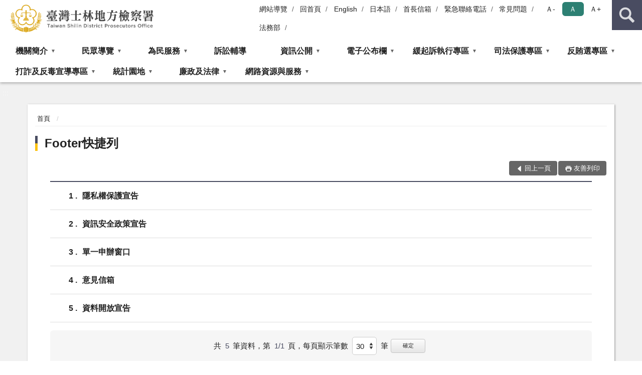

--- FILE ---
content_type: text/html; charset=utf-8
request_url: https://www.slc.moj.gov.tw/293718/293721
body_size: 19023
content:


<!doctype html>
<html lang="zh-Hant" class="no-js">
<head>
    <meta charset="utf-8">
    <meta http-equiv="X-UA-Compatible" content="IE=edge">
    <meta name="viewport" content="width=device-width, initial-scale=1">
    <meta name="format-detection" content="telephone=no">
    <meta name="Site" content="臺灣士林地方檢察署">
    <meta name="Version" content="中文網">
    <meta name="PageType" content="條列頁">
    <meta name="TreeNode" content="首頁資訊">
    <meta name="ContentTitle" content="Footer快捷列">

    <meta property="og:title" content="Footer快捷列">
    <meta property="og:type" content="website" />
    <meta property="og:url" content="https://www.slc.moj.gov.tw/293718/293721/" />
    <meta property="og:image" content="">
    <meta property="og:image:width" content="50%">
    <meta property="og:image:height" content="50%">
    <meta property="og:site_name" content="臺灣士林地方檢察署">
    <meta property="og:description" content="Footer快捷列" />

    <meta name="DC.Title" content="Footer快捷列" />
    <meta name="DC.Creator" content="臺灣士林地方檢察署" />
    <meta name="DC.Subject" content="Footer快捷列" />
    <meta name="DC.Description" content="Footer快捷列" />
    <meta name="DC.Contributor" content="臺灣士林地方檢察署" />
    <meta name="DC.Type" content="文字" />
    <meta name="DC.Format" content="text" />
    <meta name="DC.Source" content="臺灣士林地方檢察署" />
    <meta name="DC.Language" content="中文" />
    <meta name="DC.coverage.t.min" content="2018-12-21" />
    <meta name="DC.coverage.t.max" content="2038-12-21" />
    <meta name="DC.Publisher" content="臺灣士林地方檢察署" />
    <meta name="DC.Date" content="2018-12-21" />
    <meta name="DC.Identifier" content="2.16.886.101.20003.20006" />
    <meta name="DC.Relation" content="" />
    <meta name="DC.Rights" content="臺灣士林地方檢察署" />

    <meta name="Category.Theme" content="300" />
    <meta name="Category.Cake" content="600" />
    <meta name="Category.Service" content="I00" />

    <meta name="keywords" />

            <link rel="Shortcut Icon" type="image/x-icon" href="/media/174758/favicon-3.png" />
    <title>Footer快捷列-臺灣士林地方檢察署</title>
    <!--HTML5 Shim and Respond.js IE8 support of HTML5 elements and media queries [if lt IE 9]>
    <script src="js/html5shiv.js"></script>
    <script src="js/respond.min.js"></script>
    <![endif]-->
    <!-- slick css-->
    <link rel="stylesheet" type="text/css" href="/Content/D/vendor/slick/slick.css" />
    <link rel="stylesheet" type="text/css" href="/Content/D/vendor/slick/slick-theme.css" />

    <!-- fancybox css -->
    <link rel="stylesheet" href="/Content/D/vendor/fancybox/fancybox.css" />

    <!-- hyUI css -->
    <link rel="stylesheet" href="/Content/D/D1_style/hyui.css">
    <link rel='stylesheet' href='/scripts/jquery-ui.css'>

    <!-- Global site tag (gtag.js) - Google Analytics -->
<script async src="https://www.googletagmanager.com/gtag/js?id=UA-38044435-1"></script>
<script>
  window.dataLayer = window.dataLayer || [];
  function gtag(){dataLayer.push(arguments);}
  gtag('js', new Date());

  gtag('config', 'UA-38044435-1');
</script>
    <!-- Google Tag Manager -->
    <script>
        (function (w, d, s, l, i) {
            w[l] = w[l] || []; w[l].push({
                'gtm.start':
                    new Date().getTime(), event: 'gtm.js'
            }); var f = d.getElementsByTagName(s)[0],
                j = d.createElement(s), dl = l != 'dataLayer' ? '&l=' + l : ''; j.async = true; j.src =
                    'https://www.googletagmanager.com/gtm.js?id=' + i + dl; f.parentNode.insertBefore(j, f);
        })(window, document, 'script', 'dataLayer', 'GTM-PVTNFB4');</script>
    <!-- End Google Tag Manager -->
<style>
    input:disabled, textarea:disabled, select:disabled {
        background-color: #f2f2f2;
    }

    .verify {
        color: blue;
    }

    .mp_slider_container,
    .marquee_container {
        position: relative;
    }
    .mp_slider_container_main {
        width: 100%;
        overflow: hidden;
        position: relative;
    }
    .slick-autoplay-toggle {
        position: absolute;
        right: 20px;
        min-width: 40px;
        top: 4.5px;
        z-index: 10;
        padding: 5px 10px;
        background: rgba(0, 0, 0, 0.7);
        color: #fff;
        border: none;
        cursor: pointer;
        font-size: 0.875rem;
        border-radius: 5px;
    }

    .marquee_container .slick-autoplay-toggle {
        right: 55px;
    }
</style>
</head>
<body>
    <!-- Google Tag Manager (noscript) -->
    <noscript>
        <iframe title="googletag" src="https://www.googletagmanager.com/ns.html?id=GTM-PVTNFB4"
                height="0" width="0" style="display:none;visibility:hidden"></iframe>
    </noscript>
    <!-- End Google Tag Manager (noscript) -->
    <!-- 直接跳主內容區 -->
    <a class="goCenter" href="#aC" tabindex="1">按Enter到主內容區</a>
    <!-- wrapper 最大寬度 -->
    <div class="wrapper">
        
<header class="header ">
    <div class="container">
        <a class="accesskey" href="#aU" id="aU" accesskey="U" title="網站標題">:::</a>
        
<nav class="navigation">
    <!-- 一組ul預設靠右 可同時存在2組-->
    <ul>

                        <li>
                            <a href="/umbraco/surface/Ini/CountAndRedirectUrl?nodeId=644242" title="網站導覽" target="_self" >網站導覽</a>
                        </li>
                        <li>
                            <a href="/umbraco/surface/Ini/CountAndRedirectUrl?nodeId=644572" title="回首頁" target="_self" >回首頁</a>
                        </li>
                        <li>
                            <a href="/umbraco/surface/Ini/CountAndRedirectUrl?nodeId=644241" title="English" target="_self" >English</a>
                        </li>
                        <li>
                            <a href="/umbraco/surface/Ini/CountAndRedirectUrl?nodeId=644445" title="日本語" target="_self" >日本語</a>
                        </li>
                        <li>
                            <a href="/umbraco/surface/Ini/CountAndRedirectUrl?nodeId=644444" title="首長信箱" target="_self" >首長信箱</a>
                        </li>
                        <li>
                            <a href="/293718/293720/644238/post" title="緊急聯絡電話" target="_self" >緊急聯絡電話</a>
                        </li>
                        <li>
                            <a href="/umbraco/surface/Ini/CountAndRedirectUrl?nodeId=893153" title="常見問題" target="_self" >常見問題</a>
                        </li>
                        <li>
                            <a href="/umbraco/surface/Ini/CountAndRedirectUrl?nodeId=893643" title="法務部(另開新視窗)" target="_blank" rel="noopener noreferrer">法務部</a>
                        </li>

    </ul>
    <div class="font-size">
        <ul>
            <li class="size-s">
                <a href="#" name="fontSize" role="button" aria-pressed="false" title="小字級">Ａ-</a>
            </li>
            <li class="size-m">
                <a href="#" name="fontSize" role="button" aria-pressed="true" title="中字級" class="active">Ａ</a>
            </li>
            <li class="size-l">
                <a href="#" name="fontSize" role="button" aria-pressed="false" title="大字級">Ａ+</a>
            </li>
        </ul>
    </div>
</nav>
<h1>
    <a href="/"><img src="/media/181018/10臺灣士林地方檢察署.png" alt="臺灣士林地方檢察署：回首頁" /></a>
</h1>
<!-- Search Start -->
<section class="search">
    <noscript>
您的瀏覽器不支援 JavaScript 或 JavaScript已停用    </noscript>
    <form action="/293718/293729/" class="form_inline">
        <div class="form_grp">
            <label for="q">搜尋</label>
            <input name="q" id="q" type="text" placeholder="請輸入文字" accesskey="S" autocomplete="off">
            <input title="查詢" type="submit" value="查詢">
        </div>
        <div class="btn_grp">
            <input onclick="window.open('https://www.google.com.tw/advanced_search?hl=zh-TW&as_q=&num=100&as_sitesearch='+location.hostname);" type="button" value="進階搜尋" title="進階搜尋 (另開新視窗)">
        </div>
    </form>
            <div class="keywordHot">
                <ul>
                        <li>
                            <a href="/293718/293729/?q=獲知平台" title="獲知平台">獲知平台</a>
                        </li>
                        <li>
                            <a href="/293718/293729/?q=開庭訊息" title="開庭訊息">開庭訊息</a>
                        </li>
                        <li>
                            <a href="/293718/293729/?q=保證金" title="保證金">保證金</a>
                        </li>
                        <li>
                            <a href="/293718/293729/?q=偵結公告" title="偵結公告">偵結公告</a>
                        </li>
                        <li>
                            <a href="/293718/293729/?q=犯罪被害補償金" title="犯罪被害補償金">犯罪被害補償金</a>
                        </li>
                </ul>
            </div>
</section>
<!-- noscript -->
<noscript>
您的瀏覽器不支援JavaScript語法，JavaScript語法並不影響內容的陳述。您可使用按鍵盤上的Ctrl鍵+ (+)鍵放大/(-)鍵縮小來改變字型大小；回到上一頁可使用瀏覽器提供的 Alt+左方向鍵(←) 快速鍵功能；列印可使用瀏覽器提供的(Ctrl+P)功能。</noscript>
<!-- menu Start -->
<nav class="menu">
    <ul>
                <li>
                    <a href="https://www.slc.moj.gov.tw/293537/293538/Normalnodelist" title="機關簡介" target="_self" name="menuButton" aria-expanded="false" >機關簡介</a>
                        <ul>
                                <li>
                                    <a href="https://www.slc.moj.gov.tw/293537/293538/293539/1250389/post" target="_self" title="檢察長介紹"  >檢察長介紹</a>
                                </li>
                                <li>
                                    <a href="https://www.slc.moj.gov.tw/293537/293538/293540/350456/" target="_self" title="歷史沿革"  >歷史沿革</a>
                                </li>
                                <li>
                                    <a href="https://www.slc.moj.gov.tw/293537/293538/293541/350462/post" target="_self" title="管轄區域"  >管轄區域</a>
                                </li>
                                <li>
                                    <a href="https://www.slc.moj.gov.tw/293537/293538/293542/350482/" target="_self" title="組織職掌"  >組織職掌</a>
                                </li>
                                <li>
                                    <a href="https://www.slc.moj.gov.tw/293537/293538/293543/350529/" target="_self" title="檢察業務簡介"  >檢察業務簡介</a>
                                </li>
                                <li>
                                    <a href="https://www.slc.moj.gov.tw/293537/293538/293544/350553/post" target="_self" title="為民服務中心"  >為民服務中心</a>
                                </li>
                                <li>
                                    <a href="https://www.slc.moj.gov.tw/293537/293538/954778/Lpsimplelist" target="_self" title="重大政策"  >重大政策</a>
                                </li>
                        </ul>

                </li>
                <li>
                    <a href="https://www.slc.moj.gov.tw/293537/293546/Normalnodelist" title="民眾導覽" target="_self" name="menuButton" aria-expanded="false" >民眾導覽</a>
                        <ul>
                                <li>
                                    <a href="https://www.slc.moj.gov.tw/293537/293546/293547/350560/post" target="_self" title="地圖導覽"  >地圖導覽</a>
                                </li>
                                <li>
                                    <a href="https://www.slc.moj.gov.tw/293537/293546/293548/350567/" target="_self" title="樓層介紹"  >樓層介紹</a>
                                </li>
                                <li>
                                    <a href="https://www.slc.moj.gov.tw/293537/293546/293549/350576/post" target="_self" title="偵查庭配置圖"  >偵查庭配置圖</a>
                                </li>
                        </ul>

                </li>
                <li>
                    <a href="https://www.slc.moj.gov.tw/293537/293556/Normalnodelist" title="為民服務" target="_self" name="menuButton" aria-expanded="false" >為民服務</a>
                        <ul>
                                <li>
                                    <a href="https://www.slc.moj.gov.tw/293537/293556/293557/355407/post" target="_self" title="司法保護中心"  >司法保護中心</a>
                                </li>
                                <li>
                                    <a href="https://www.slc.moj.gov.tw/293537/293556/293558/355417/" target="_self" title="為民服務白皮書"  >為民服務白皮書</a>
                                </li>
                                <li>
                                    <a href="https://www.slc.moj.gov.tw/293718/293733/" target="_self" title="檢察長信箱"  >檢察長信箱</a>
                                </li>
                                <li>
                                    <a href="https://www.slc.moj.gov.tw/293537/293556/293560/355432/post" target="_self" title="檢察長信箱（民意信箱）處理流程"  >檢察長信箱（民意信箱）處理流程</a>
                                </li>
                                <li>
                                    <a href="https://www.slc.moj.gov.tw/293537/293556/293561/355436/post" target="_self" title="為民服務措施"  >為民服務措施</a>
                                </li>
                                <li>
                                    <a href="https://www.slc.moj.gov.tw/293537/293556/293562/355441/post" target="_self" title="電話查詢項目"  >電話查詢項目</a>
                                </li>
                                <li>
                                    <a href="https://www.slc.moj.gov.tw/293537/293556/293564/Lpsimplelist" target="_self" title="線上e化申辦宣導"  >線上e化申辦宣導</a>
                                </li>
                                <li>
                                    <a href="https://www.slc.moj.gov.tw/293537/293556/293565/355459/post" target="_self" title="單一申辦窗口"  >單一申辦窗口</a>
                                </li>
                                <li>
                                    <a href="https://www.slc.moj.gov.tw/293537/293556/293566/Lpsimplelist" target="_self" title="表單下載"  >表單下載</a>
                                </li>
                                <li>
                                    <a href="https://www.slc.moj.gov.tw/293537/293556/734952/Lpsimplelist" target="_self" title="特約通譯名冊"  >特約通譯名冊</a>
                                </li>
                                <li>
                                    <a href="https://www.slc.moj.gov.tw/293537/293556/293569/Lpsimplelist" target="_self" title="文宣資料區"  >文宣資料區</a>
                                </li>
                                <li>
                                    <a href="https://www.slc.moj.gov.tw/293537/293556/1025153/1025175/post" target="_self" title="卷證開示聲請專區"  >卷證開示聲請專區</a>
                                </li>
                                <li>
                                    <a href="https://www.slc.moj.gov.tw/293537/293556/293651/Lpsimplelist" target="_self" title="檔案應用專區"  >檔案應用專區</a>
                                </li>
                                <li>
                                    <a href="https://www.slc.moj.gov.tw/293537/293556/879601/Lpsimplelist" target="_self" title="被害人刑事訴訟資訊獲知平台專區"  >被害人刑事訴訟資訊獲知平台專區</a>
                                </li>
                        </ul>

                </li>
                <li>
                    <a href="https://www.slc.moj.gov.tw/293537/293582/Lpsimplelist" title="訴訟輔導" target="_self"  >訴訟輔導</a>

                </li>
                <li>
                    <a href="https://www.slc.moj.gov.tw/293537/293570/Normalnodelist" title="資訊公開" target="_self" name="menuButton" aria-expanded="false" >資訊公開</a>
                        <ul>
                                <li>
                                    <a href="https://www.slc.moj.gov.tw/293537/293570/293571/355870/post" target="_self" title="本署保有個人資料檔案公開項目"  >本署保有個人資料檔案公開項目</a>
                                </li>
                                <li>
                                    <a href="https://www.slc.moj.gov.tw/293537/293570/293572/355876/post" target="_self" title="申請提供政府資訊流程"  >申請提供政府資訊流程</a>
                                </li>
                                <li>
                                    <a href="https://www.slc.moj.gov.tw/293537/293570/293573/Lpsimplelist" target="_self" title="公開相關資訊"  >公開相關資訊</a>
                                </li>
                                <li>
                                    <a href="https://www.slc.moj.gov.tw/293537/293570/815797/Nodelist" target="_self" title="預算書及決算書" name="menuButton" aria-expanded="false" >預算書及決算書</a>
                                        <ul>
                                                <li>
                                                    <a href="https://www.slc.moj.gov.tw/293537/293570/815797/815798/Lpsimplelist" target="_self" title="預算書"  >預算書</a>
                                                </li>
                                                <li>
                                                    <a href="https://www.slc.moj.gov.tw/293537/293570/815797/815800/Lpsimplelist" target="_self" title="決算書"  >決算書</a>
                                                </li>
                                        </ul>
                                </li>
                                <li>
                                    <a href="https://www.slc.moj.gov.tw/293537/293570/822925/Nodelist" target="_self" title="會計報表" name="menuButton" aria-expanded="false" >會計報表</a>
                                        <ul>
                                                <li>
                                                    <a href="https://www.slc.moj.gov.tw/293537/293570/822925/1258260/Lpsimplelist" target="_self" title="114年會計報表"  >114年會計報表</a>
                                                </li>
                                                <li>
                                                    <a href="https://www.slc.moj.gov.tw/293537/293570/822925/1149059/Lpsimplelist" target="_self" title="113年會計報表"  >113年會計報表</a>
                                                </li>
                                                <li>
                                                    <a href="https://www.slc.moj.gov.tw/293537/293570/822925/1037619/Lpsimplelist" target="_self" title="112年會計報表"  >112年會計報表</a>
                                                </li>
                                                <li>
                                                    <a href="https://www.slc.moj.gov.tw/293537/293570/822925/935752/Lpsimplelist" target="_self" title="111年會計報表"  >111年會計報表</a>
                                                </li>
                                                <li>
                                                    <a href="https://www.slc.moj.gov.tw/293537/293570/822925/843856/Lpsimplelist" target="_self" title="110年會計報表"  >110年會計報表</a>
                                                </li>
                                                <li>
                                                    <a href="https://www.slc.moj.gov.tw/293537/293570/822925/822939/Lpsimplelist" target="_self" title="109年會計報表"  >109年會計報表</a>
                                                </li>
                                                <li>
                                                    <a href="https://www.slc.moj.gov.tw/293537/293570/822925/822938/Lpsimplelist" target="_self" title="108年會計報表"  >108年會計報表</a>
                                                </li>
                                                <li>
                                                    <a href="https://www.slc.moj.gov.tw/293537/293570/822925/822937/Lpsimplelist" target="_self" title="107年會計報表"  >107年會計報表</a>
                                                </li>
                                                <li>
                                                    <a href="https://www.slc.moj.gov.tw/293537/293570/822925/822936/Lpsimplelist" target="_self" title="106年會計報表"  >106年會計報表</a>
                                                </li>
                                                <li>
                                                    <a href="https://www.slc.moj.gov.tw/293537/293570/822925/822935/Lpsimplelist" target="_self" title="105年會計報表"  >105年會計報表</a>
                                                </li>
                                                <li>
                                                    <a href="https://www.slc.moj.gov.tw/293537/293570/822925/822934/Lpsimplelist" target="_self" title="104年會計報表"  >104年會計報表</a>
                                                </li>
                                                <li>
                                                    <a href="https://www.slc.moj.gov.tw/293537/293570/822925/822933/Lpsimplelist" target="_self" title="103年會計報表"  >103年會計報表</a>
                                                </li>
                                                <li>
                                                    <a href="https://www.slc.moj.gov.tw/293537/293570/822925/822932/Lpsimplelist" target="_self" title="102年會計報表"  >102年會計報表</a>
                                                </li>
                                                <li>
                                                    <a href="https://www.slc.moj.gov.tw/293537/293570/822925/822931/Lpsimplelist" target="_self" title="101年會計報表"  >101年會計報表</a>
                                                </li>
                                                <li>
                                                    <a href="https://www.slc.moj.gov.tw/293537/293570/822925/822930/Lpsimplelist" target="_self" title="100年會計報表"  >100年會計報表</a>
                                                </li>
                                                <li>
                                                    <a href="https://www.slc.moj.gov.tw/293537/293570/822925/822929/Lpsimplelist" target="_self" title="99年會計報表"  >99年會計報表</a>
                                                </li>
                                                <li>
                                                    <a href="https://www.slc.moj.gov.tw/293537/293570/822925/822928/Lpsimplelist" target="_self" title="98年會計報表"  >98年會計報表</a>
                                                </li>
                                                <li>
                                                    <a href="https://www.slc.moj.gov.tw/293537/293570/822925/822927/Lpsimplelist" target="_self" title="97年會計報表"  >97年會計報表</a>
                                                </li>
                                                <li>
                                                    <a href="https://www.slc.moj.gov.tw/293537/293570/822925/822926/Lpsimplelist" target="_self" title="96年會計報表"  >96年會計報表</a>
                                                </li>
                                                <li>
                                                    <a href="https://www.slc.moj.gov.tw/293537/293570/822925/844781/Lpsimplelist" target="_self" title="95年會計報表"  >95年會計報表</a>
                                                </li>
                                                <li>
                                                    <a href="https://www.slc.moj.gov.tw/293537/293570/822925/844782/Lpsimplelist" target="_self" title="94年會計報表"  >94年會計報表</a>
                                                </li>
                                        </ul>
                                </li>
                                <li>
                                    <a href="https://www.moj.gov.tw/2204/2645/2686/Lpsimplelist" target="_blank" title="訴願決定書查詢(另開新視窗)"  rel="noopener noreferrer">訴願決定書查詢</a>
                                </li>
                                <li>
                                    <a href="https://www.slc.moj.gov.tw/293537/293570/293578/Lpsimplelist" target="_self" title="工作計畫及研究報告"  >工作計畫及研究報告</a>
                                </li>
                                <li>
                                    <a href="https://www.slc.moj.gov.tw/293537/293570/293581/358738/post" target="_self" title="內部控制聲明書"  >內部控制聲明書</a>
                                </li>
                                <li>
                                    <a href="/media/425503/臺灣士林地方檢察署偵查不公開檢討報告及查辦處分情形-外網-1150113更新.pdf?mediaDL=true" target="_blank" title="偵查不公開新聞檢討報告公告專區-.pdf(另開新視窗)"  rel="noopener noreferrer">偵查不公開新聞檢討報告公告專區-</a>
                                </li>
                                <li>
                                    <a href="/media/424754/115年度-臺灣士林地方檢察署-建築類公共設施維護辦理情形總表.pdf?mediaDL=true" target="_blank" title="公共設施維護管理.pdf(另開新視窗)"  rel="noopener noreferrer">公共設施維護管理</a>
                                </li>
                                <li>
                                    <a href="https://www.tph.moj.gov.tw/4421/4509/989673/989688/post" target="_self" title="臺灣高等檢察署檢察長概括選任鑑定人或囑託鑑定機關（團體）彙總名冊"  >臺灣高等檢察署檢察長概括選任鑑定人或囑託鑑定機關（團體）彙總名冊</a>
                                </li>
                                <li>
                                    <a href="https://www.slc.moj.gov.tw/293537/293570/1167501/Lpsimplelist" target="_self" title="性別主流化/性騷擾防治專區"  >性別主流化/性騷擾防治專區</a>
                                </li>
                                <li>
                                    <a href="https://www.slc.moj.gov.tw/293537/293570/1207794/Lpsimplelist" target="_self" title="教保中心財務資訊"  >教保中心財務資訊</a>
                                </li>
                                <li>
                                    <a href="https://www.slc.moj.gov.tw/293537/293570/1356301/Lpsimplelist" target="_self" title="政策宣導廣告經費彙整"  >政策宣導廣告經費彙整</a>
                                </li>
                        </ul>

                </li>
                <li>
                    <a href="https://www.slc.moj.gov.tw/293537/293550/Normalnodelist" title="電子公布欄" target="_self" name="menuButton" aria-expanded="false" >電子公布欄</a>
                        <ul>
                                <li>
                                    <a href="https://www.slc.moj.gov.tw/293537/293550/293551/Lpsimplelist" target="_self" title="署務訊息公告"  >署務訊息公告</a>
                                </li>
                                <li>
                                    <a href="https://www.slc.moj.gov.tw/293537/293550/293552/Lpsimplelist" target="_self" title="偵查終結公告"  >偵查終結公告</a>
                                </li>
                                <li>
                                    <a href="https://www.slc.moj.gov.tw/293537/293550/293553/Lpsimplelist" target="_self" title="開庭情形公告"  >開庭情形公告</a>
                                </li>
                                <li>
                                    <a href="https://www.slc.moj.gov.tw/293537/293550/293555/Lpsimplelist" target="_self" title="公示送達公告"  >公示送達公告</a>
                                </li>
                                <li>
                                    <a href="https://www.slc.moj.gov.tw/293537/293550/771263/Lpsimplelist" target="_self" title="查扣物拍賣公告"  >查扣物拍賣公告</a>
                                </li>
                                <li>
                                    <a href="https://www.slc.moj.gov.tw/293537/293550/961325/Lpsimplelist" target="_self" title="犯罪所得聲請公告"  >犯罪所得聲請公告</a>
                                </li>
                        </ul>

                </li>
                <li>
                    <a href="https://www.slc.moj.gov.tw/293537/293601/Normalnodelist" title="緩起訴執行專區" target="_self" name="menuButton" aria-expanded="false" >緩起訴執行專區</a>
                        <ul>
                                <li>
                                    <a href="https://www.slc.moj.gov.tw/293537/293601/293602/359172/post" target="_self" title="緩起訴處分金支付流程"  >緩起訴處分金支付流程</a>
                                </li>
                                <li>
                                    <a href="https://www.slc.moj.gov.tw/293537/293601/293603/Lpsimplelist" target="_self" title="申請緩起訴處分金補助款法令規定"  >申請緩起訴處分金補助款法令規定</a>
                                </li>
                                <li>
                                    <a href="https://www.slc.moj.gov.tw/293537/293601/293604/Lpsimplelist" target="_self" title="處分金查核監督及受支付對象"  >處分金查核監督及受支付對象</a>
                                </li>
                                <li>
                                    <a href="https://www.slc.moj.gov.tw/293537/293601/293607/Lpsimplelist" target="_self" title="義務勞務"  >義務勞務</a>
                                </li>
                        </ul>

                </li>
                <li>
                    <a href="https://www.slc.moj.gov.tw/293537/293610/Normalnodelist" title="司法保護專區" target="_self" name="menuButton" aria-expanded="false" >司法保護專區</a>
                        <ul>
                                <li>
                                    <a href="https://www.slc.moj.gov.tw/293537/293610/293613/Lpsimplelist" target="_self" title="修復式司法"  >修復式司法</a>
                                </li>
                                <li>
                                    <a href="/media/91158/1441415222384.pdf?mediaDL=true" target="_blank" title="觀護制度簡介.pdf(另開新視窗)"  rel="noopener noreferrer">觀護制度簡介</a>
                                </li>
                                <li>
                                    <a href="/media/91163/14414152511819.pdf?mediaDL=true" target="_blank" title="推展榮譽觀護人.pdf(另開新視窗)"  rel="noopener noreferrer">推展榮譽觀護人</a>
                                </li>
                                <li>
                                    <a href="https://www.slc.moj.gov.tw/293537/293610/293617/359589/post" target="_self" title="大專學生實習觀護工作"  >大專學生實習觀護工作</a>
                                </li>
                                <li>
                                    <a href="https://www.slc.moj.gov.tw/293537/293610/293618/Lpsimplelist" target="_self" title="柔性司法園地"  >柔性司法園地</a>
                                </li>
                                <li>
                                    <a href="https://www.slc.moj.gov.tw/293537/293610/293619/Lpsimplelist" target="_self" title="士林榮譽觀護人協進會"  >士林榮譽觀護人協進會</a>
                                </li>
                                <li>
                                    <a href="https://www.slc.moj.gov.tw/293537/293610/1309651/Nodelist" target="_self" title="財團法人臺灣更生保護會士林分會" name="menuButton" aria-expanded="false" >財團法人臺灣更生保護會士林分會</a>
                                        <ul>
                                                <li>
                                                    <a href="https://www.slc.moj.gov.tw/293537/293610/1309651/1309652/1309664/post" target="_self" title="財團法人臺灣更生保護會士林分會"  >財團法人臺灣更生保護會士林分會</a>
                                                </li>
                                                <li>
                                                    <a href="https://www.slc.moj.gov.tw/293537/293610/1309651/1309653/Lpsimplelist" target="_self" title="活動訊息/媒體報導"  >活動訊息/媒體報導</a>
                                                </li>
                                        </ul>
                                </li>
                                <li>
                                    <a href="https://www.slc.moj.gov.tw/293537/293610/874134/874138/post" target="_self" title="犯保協會士林分會"  >犯保協會士林分會</a>
                                </li>
                                <li>
                                    <a href="https://www.slc.moj.gov.tw/293537/293610/293634/Lpsimplelist" target="_self" title="毒品戒癮治療專區"  >毒品戒癮治療專區</a>
                                </li>
                                <li>
                                    <a href="https://www.slc.moj.gov.tw/293537/293610/293584/293585/Lpsimplelist" target="_self" title="社會勞動專區" name="menuButton" aria-expanded="false" >社會勞動專區</a>
                                        <ul>
                                                <li>
                                                    <a href="https://www.slc.moj.gov.tw/293537/293610/293584/293585/Lpsimplelist" target="_self" title="社會勞動"  >社會勞動</a>
                                                </li>
                                        </ul>
                                </li>
                                <li>
                                    <a href="/media/311819/853110122321.pdf?mediaDL=true" target="_blank" title="社區生活營.pdf(另開新視窗)"  rel="noopener noreferrer">社區生活營</a>
                                </li>
                        </ul>

                </li>
                <li>
                    <a href="https://www.slc.moj.gov.tw/293537/293588/Normalnodelist" title="反賄選專區" target="_self" name="menuButton" aria-expanded="false" >反賄選專區</a>
                        <ul>
                                <li>
                                    <a href="https://www.slc.moj.gov.tw/293537/293588/293592/Nodelist" target="_self" title="宣導活動集錦" name="menuButton" aria-expanded="false" >宣導活動集錦</a>
                                        <ul>
                                                <li>
                                                    <a href="https://www.slc.moj.gov.tw/293537/293588/293592/293594/Lpsimplelist" target="_self" title="活動訊息"  >活動訊息</a>
                                                </li>
                                                <li>
                                                    <a href="https://www.slc.moj.gov.tw/293537/293588/293592/293595/Lpsimplelist" target="_self" title="媒體報導"  >媒體報導</a>
                                                </li>
                                                <li>
                                                    <a href="https://www.facebook.com/profile.php?id=100069403440555" target="_blank" title="臉書專頁(另開新視窗)"  rel="noopener noreferrer">臉書專頁</a>
                                                </li>
                                        </ul>
                                </li>
                                <li>
                                    <a href="https://www.slc.moj.gov.tw/293537/293588/293597/359160/post" target="_self" title="啄木鳥問診中心-檢舉賄選專區"  >啄木鳥問診中心-檢舉賄選專區</a>
                                </li>
                                <li>
                                    <a href="https://www.slc.moj.gov.tw/293537/293588/293598/Nodelist" target="_self" title="相關法令宣導" name="menuButton" aria-expanded="false" >相關法令宣導</a>
                                        <ul>
                                                <li>
                                                    <a href="https://www.slc.moj.gov.tw/293537/293588/293598/293599/799872/post" target="_self" title="賄選犯行態樣"  >賄選犯行態樣</a>
                                                </li>
                                                <li>
                                                    <a href="https://www.slc.moj.gov.tw/293537/293588/293598/293600/359168/post" target="_self" title="相關法令規範"  >相關法令規範</a>
                                                </li>
                                        </ul>
                                </li>
                                <li>
                                    <a href="https://www.slc.moj.gov.tw/293537/293588/293589/738276/Lpsimplelist" target="_self" title="反賄選宣導素材" name="menuButton" aria-expanded="false" >反賄選宣導素材</a>
                                        <ul>
                                                <li>
                                                    <a href="https://www.slc.moj.gov.tw/293537/293588/293589/738276/Lpsimplelist" target="_self" title="反賄選宣導素材"  >反賄選宣導素材</a>
                                                </li>
                                        </ul>
                                </li>
                                <li>
                                    <a href="https://www.slc.moj.gov.tw/293537/293588/293591/Lpsimplelist" target="_self" title="士檢反賄選Q＆A"  >士檢反賄選Q＆A</a>
                                </li>
                                <li>
                                    <a href="https://www.slc.moj.gov.tw/293537/293588/293596/Lpsimplelist" target="_self" title="文件下載區"  >文件下載區</a>
                                </li>
                                <li>
                                    <a href="https://www.slc.moj.gov.tw/293718/720864/" target="_blank" title="反賄選有獎徵答(另開新視窗)"  rel="noopener noreferrer">反賄選有獎徵答</a>
                                </li>
                        </ul>

                </li>
                <li>
                    <a href="https://www.slc.moj.gov.tw/293537/1201644/Normalnodelist" title="打詐及反毒宣導專區" target="_self" name="menuButton" aria-expanded="false" >打詐及反毒宣導專區</a>
                        <ul>
                                <li>
                                    <a href="https://www.slc.moj.gov.tw/293537/1201644/1201648/1201650/Lpsimplelist" target="_self" title="本署活動集錦" name="menuButton" aria-expanded="false" >本署活動集錦</a>
                                        <ul>
                                                <li>
                                                    <a href="https://www.slc.moj.gov.tw/293537/1201644/1201648/1201650/Lpsimplelist" target="_self" title="活動訊息"  >活動訊息</a>
                                                </li>
                                        </ul>
                                </li>
                                <li>
                                    <a href="https://www.slc.moj.gov.tw/293537/1201644/1201660/Nodelist" target="_self" title="宣導素材" name="menuButton" aria-expanded="false" >宣導素材</a>
                                        <ul>
                                                <li>
                                                    <a href="https://www.slc.moj.gov.tw/293537/1201644/1201660/1201661/Lpsimplelist" target="_self" title="反詐宣導素材"  >反詐宣導素材</a>
                                                </li>
                                                <li>
                                                    <a href="https://www.slc.moj.gov.tw/293537/1201644/1201660/1201683/Lpsimplelist" target="_self" title="反毒宣導素材"  >反毒宣導素材</a>
                                                </li>
                                        </ul>
                                </li>
                                <li>
                                    <a href="https://www.slc.moj.gov.tw/293537/1201644/1201708/Lpsimplelist" target="_self" title="法令宣導"  >法令宣導</a>
                                </li>
                                <li>
                                    <a href="https://www.slc.moj.gov.tw/293537/1201644/1201712/Lpsimplelist" target="_self" title="報案及檢舉管道"  >報案及檢舉管道</a>
                                </li>
                        </ul>

                </li>
                <li>
                    <a href="https://www.slc.moj.gov.tw/293537/293677/Normalnodelist" title="統計園地" target="_self" name="menuButton" aria-expanded="false" >統計園地</a>
                        <ul>
                                <li>
                                    <a href="https://www.slc.moj.gov.tw/293537/293677/293678/Lpsimplelist" target="_self" title="園地導覽"  >園地導覽</a>
                                </li>
                                <li>
                                    <a href="https://www.slc.moj.gov.tw/293537/293677/293679/Nodelist" target="_self" title="檢察統計" name="menuButton" aria-expanded="false" >檢察統計</a>
                                        <ul>
                                                <li>
                                                    <a href="https://www.slc.moj.gov.tw/293537/293677/293679/293680/Lpsimplelist" target="_self" title="偵查"  >偵查</a>
                                                </li>
                                                <li>
                                                    <a href="https://www.slc.moj.gov.tw/293537/293677/293679/293681/Lpsimplelist" target="_self" title="執行"  >執行</a>
                                                </li>
                                                <li>
                                                    <a href="https://www.slc.moj.gov.tw/293537/293677/293679/293682/Lpsimplelist" target="_self" title="司法保護"  >司法保護</a>
                                                </li>
                                        </ul>
                                </li>
                                <li>
                                    <a href="https://www.slc.moj.gov.tw/293537/293677/293683/Nodelist" target="_self" title="行政服務" name="menuButton" aria-expanded="false" >行政服務</a>
                                        <ul>
                                                <li>
                                                    <a href="https://www.slc.moj.gov.tw/293537/293677/293683/293684/1065775/post" target="_self" title="廉政服務"  >廉政服務</a>
                                                </li>
                                                <li>
                                                    <a href="https://www.slc.moj.gov.tw/293537/293677/293683/293685/1065788/post" target="_self" title="為民服務"  >為民服務</a>
                                                </li>
                                                <li>
                                                    <a href="/media/424105/114年1月至12月臺灣士林地方檢察署辦理國家賠償事件收結情形表-新表格.pdf?mediaDL=true" target="_blank" title="國家賠償.pdf(另開新視窗)"  rel="noopener noreferrer">國家賠償</a>
                                                </li>
                                        </ul>
                                </li>
                                <li>
                                    <a href="https://www.rjsd.moj.gov.tw/RJSDWeb/common/WebList2.aspx?menu=AYA_SPECIAL_REPORT" target="_blank" title="專題分析(另開新視窗)"  rel="noopener noreferrer">專題分析</a>
                                </li>
                                <li>
                                    <a href="https://www.rjsd.moj.gov.tw/RJSDWeb/common/RelatedWebsite.aspx" target="_blank" title="相關網站(另開新視窗)"  rel="noopener noreferrer">相關網站</a>
                                </li>
                        </ul>

                </li>
                <li>
                    <a href="https://www.slc.moj.gov.tw/293537/1040014/Normalnodelist" title="廉政及法律" target="_self" name="menuButton" aria-expanded="false" >廉政及法律</a>
                        <ul>
                                <li>
                                    <a href="https://www.slc.moj.gov.tw/293537/1040014/293642/Normalnodelist" target="_self" title="法律宣導及教育" name="menuButton" aria-expanded="false" >法律宣導及教育</a>
                                        <ul>
                                                <li>
                                                    <a href="https://www.slc.moj.gov.tw/293537/1040014/293642/293643/360817/post" target="_self" title="法學及法規資料庫查詢"  >法學及法規資料庫查詢</a>
                                                </li>
                                                <li>
                                                    <a href="https://www.slc.moj.gov.tw/293537/1040014/293642/293644/Lpsimplelist" target="_self" title="法治教育"  >法治教育</a>
                                                </li>
                                                <li>
                                                    <a href="https://www.slc.moj.gov.tw/293537/1040014/293642/293645/Lpsimplelist" target="_self" title="法律常識問答"  >法律常識問答</a>
                                                </li>
                                                <li>
                                                    <a href="https://www.slc.moj.gov.tw/293537/1040014/293642/293646/Lpsimplelist" target="_self" title="生活法律介紹"  >生活法律介紹</a>
                                                </li>
                                                <li>
                                                    <a href="https://www.slc.moj.gov.tw/293537/1040014/293642/293647/Lpsimplelist" target="_self" title="常見問題"  >常見問題</a>
                                                </li>
                                                <li>
                                                    <a href="https://www.slc.moj.gov.tw/293537/1040014/293642/293648/Lpsimplelist" target="_self" title="兩公約及人權保障宣導"  >兩公約及人權保障宣導</a>
                                                </li>
                                        </ul>
                                </li>
                                <li>
                                    <a href="https://www.slc.moj.gov.tw/293537/1040014/293689/Normalnodelist" target="_self" title="廉政園地" name="menuButton" aria-expanded="false" >廉政園地</a>
                                        <ul>
                                                <li>
                                                    <a href="https://www.slc.moj.gov.tw/293537/1040014/293689/293690/361218/post" target="_self" title="廉政檢舉管道"  >廉政檢舉管道</a>
                                                </li>
                                                <li>
                                                    <a href="https://www.moj.gov.tw/2204/2528/2623/Nodelist" target="_blank" title="廉政倫理規範(另開新視窗)"  rel="noopener noreferrer">廉政倫理規範</a>
                                                </li>
                                                <li>
                                                    <a href="https://www.slc.moj.gov.tw/293537/1040014/293689/293692/Lpsimplelist" target="_self" title="廉政宣導"  >廉政宣導</a>
                                                </li>
                                                <li>
                                                    <a href="https://www.slc.moj.gov.tw/293537/1040014/293689/937374/Lpsimplelist" target="_self" title="利益衝突迴避法身分關係揭露專區"  >利益衝突迴避法身分關係揭露專區</a>
                                                </li>
                                        </ul>
                                </li>
                                <li>
                                    <a href="https://www.slc.moj.gov.tw/293537/1040014/293636/Normalnodelist" target="_self" title="請託關說登錄查察專區" name="menuButton" aria-expanded="false" >請託關說登錄查察專區</a>
                                        <ul>
                                                <li>
                                                    <a href="https://www.slc.moj.gov.tw/293537/1040014/293636/293637/Lpsimplelist" target="_self" title="要點說明"  >要點說明</a>
                                                </li>
                                                <li>
                                                    <a href="/media/209495/教學宣導.pdf?mediaDL=true" target="_blank" title="宣導資料.pdf(另開新視窗)"  rel="noopener noreferrer">宣導資料</a>
                                                </li>
                                                <li>
                                                    <a href="https://www.slc.moj.gov.tw/293537/1040014/293636/293640/360798/post" target="_self" title="諮詢管道"  >諮詢管道</a>
                                                </li>
                                        </ul>
                                </li>
                                <li>
                                    <a href="https://www.slc.moj.gov.tw/293537/1040014/1312737/1312740/Lpsimplelist" target="_self" title="宣導專區" name="menuButton" aria-expanded="false" >宣導專區</a>
                                        <ul>
                                                <li>
                                                    <a href="https://www.aac.moj.gov.tw/6398/6540/1309611/" target="_blank" title="法務部廉政署揭弊者保護專區(另開新視窗)"  rel="noopener noreferrer">法務部廉政署揭弊者保護專區</a>
                                                </li>
                                        </ul>
                                </li>
                        </ul>

                </li>
                <li>
                    <a href="https://www.slc.moj.gov.tw/293537/1040017/Normalnodelist" title="網路資源與服務" target="_self" name="menuButton" aria-expanded="false" >網路資源與服務</a>
                        <ul>
                                <li>
                                    <a href="https://www.slc.moj.gov.tw/293537/1040017/293695/Lpsimplelist" target="_self" title="動畫影音專區"  >動畫影音專區</a>
                                </li>
                                <li>
                                    <a href="https://www.slc.moj.gov.tw/293537/1040017/293696/1278917/post" target="_self" title="電子公文附件區"  >電子公文附件區</a>
                                </li>
                                <li>
                                    <a href="https://www.slc.moj.gov.tw/293537/1040017/293712/1084870/post" target="_self" title="專有名詞中英文對照"  >專有名詞中英文對照</a>
                                </li>
                                <li>
                                    <a href="https://www.slc.moj.gov.tw/293537/1040017/293717/Lpsimplelist" target="_self" title="相關網站連結"  >相關網站連結</a>
                                </li>
                        </ul>

                </li>
    </ul>
</nav>


    </div>
</header>
<div id="center" class="main innerpage">
    <a class="accesskey" href="#aC" id="aC" accesskey="C" title="主要內容區">:::</a>
    <div class="container">
        <!-- content為一定要存在之內容區 -->
        <div class="content">
            <!-- breadcrumb路徑 -->
            
    <div class="breadcrumb">
        <ul>
                    <li>
                        <a href="/">首頁</a>
                    </li>
            
        </ul>
    </div>

            <!-- h2節點 -->
            <h2 class="title" tabindex="0">Footer快捷列</h2>
                        <!-- function功能區塊 -->
            <div class="function">
                <ul>
                    <li class="back icon_back">
                        <a role="button" href="javascript:window.location =document.referrer;">回上一頁</a>
                    </li>
                        <li class="print icon_print">
                            <a role="button" href="javascript:window.print();">友善列印</a>
                        </li>
                                    </ul>
            </div>
            
<section class="lp">
    <!--資料大類-->
    <style>
    .category .here a {
        background: #005270;
    }
</style>



    <!--LP Start-->


<!-- LP Start -->
<!-- 文字列表 -->
<div class="list">
    <ul>
            <li>
                <a href="/293718/293721/361723/post" target="_self" title="隱私權保護宣告" >
                    <span class="num">
                        1
                    </span>
                    隱私權保護宣告
                    
                </a>
                
            </li>
            <li>
                <a href="/umbraco/surface/Ini/CountAndRedirectUrl?nodeId=644351" target="_blank" title="資訊安全政策宣告(另開新視窗)" rel="noopener noreferrer">
                    <span class="num">
                        2
                    </span>
                    資訊安全政策宣告
                    
                </a>
                
            </li>
            <li>
                <a href="/umbraco/surface/Ini/CountAndRedirectUrl?nodeId=644082" target="_self" title="單一申辦窗口" >
                    <span class="num">
                        3
                    </span>
                    單一申辦窗口
                    
                </a>
                
            </li>
            <li>
                <a href="/umbraco/surface/Ini/CountAndRedirectUrl?nodeId=665961" target="_self" title="意見信箱" >
                    <span class="num">
                        4
                    </span>
                    意見信箱
                    
                </a>
                
            </li>
            <li>
                <a href="/293718/293721/361725/post" target="_self" title="資料開放宣告" >
                    <span class="num">
                        5
                    </span>
                    資料開放宣告
                    
                </a>
                
            </li>
    </ul>
</div>
<!-- LP End -->    <section class="pagination">
        <form action="" class="form_inline">
            <div class="total">
                共
                <span>5</span>筆資料，第
                <span>1/1</span>頁，
                <label for="perPage">每頁顯示筆數</label>
                <select name="perPage" id="perPage" title="每頁顯示">
                    <option value="10">10</option>
                    <option value="20">20</option>
                    <option value="30">30</option>
                    <option value="40">40</option>
                </select>筆
                <button type="button" class="btn btn-xs" onclick="perPageChange(document.getElementById('perPage').value);">確定</button>
            </div>
        </form>
        <ul class='page'><li class='first'><a role='button' title='第一頁' href='?Page=1&PageSize=30&type='>第一頁</a></li> <li class='active'><a role='button' title='移至1頁' href='?Page=1&PageSize=30&type='>1</a></li> <li class='last'><a role='button' title='最後一頁' href='?Page=1&PageSize=30&type='>最後一頁</a></li> </ul>
    </section>
</section>
<script>
    var qURL ="/293718/293721/";
    document.getElementById("perPage").value =30;
    function perPageChange(pagesize) {
        document.getElementById("perPage").value = pagesize;
        var topcat = "";
        var QueryParmsstr = "".replace(/&amp;/g,"&");
        document.location.href = qURL + "?Page=1&PageSize=" + pagesize + "&type=" + topcat+QueryParmsstr ;
    }
    function whenSubmit() {
        var form = document.forms['queryForm'];
        if (form != form.defaultValue) {
            var dateS = new Array(10);
            var dateE = new Array(10);
            dateS = form.elements['q_postDateS'].value.split('-');
            dateE = form.elements['q_postDateE'].value.split('-');

            if (parseInt(dateS[0]) < 1911) {
                dateS[0] = (parseInt(dateS[0]) + 1911).toString();
                form.elements['q_postDateS'].value = dateS[0] + '-' + dateS[1] + '-' + dateS[2];
            }
            if (parseInt(dateE[0]) < 1911) {
                dateE[0] = (parseInt(dateE[0]) + 1911).toString();
                form.elements['q_postDateE'].value = dateE[0] + '-' + dateE[1] + '-' + dateE[2];

            }
        }
        if (document.queryForm.htx_stitle.value == document.queryForm.htx_stitle.defaultValue) {
            document.queryForm.htx_stitle.value = '';
        }

        if (document.queryForm.htx_xbody.value == document.queryForm.htx_xbody.defaultValue) {
            document.queryForm.htx_xbody.value = '';
        }
    }

    document.getElementById("advance_search_button").addEventListener("click", function () {
        const isExpanded = this.getAttribute("aria-expanded") === "true";
        this.setAttribute("aria-expanded", !isExpanded);
    });
</script>

        </div>
    </div>
</div>


<!-- fatfooter Start -->
<section class="fatfooter">
    <div class="container">
        <button type="button" name="收合" class="btn btn-fatfooter">收合</button>
        <nav>
            <ul>
                        <li>
                            <a href="https://www.slc.moj.gov.tw/293537/293538/Normalnodelist"  target="_self" title="機關簡介" >機關簡介</a>
                                    <ul>
                                            <li>
                                                <a href="https://www.slc.moj.gov.tw/293537/293538/293539/1250389/post" target="_self" title="檢察長介紹" >檢察長介紹</a>
                                            </li>
                                            <li>
                                                <a href="https://www.slc.moj.gov.tw/293537/293538/293540/350456/" target="_self" title="歷史沿革" >歷史沿革</a>
                                            </li>
                                            <li>
                                                <a href="https://www.slc.moj.gov.tw/293537/293538/293541/350462/post" target="_self" title="管轄區域" >管轄區域</a>
                                            </li>
                                            <li>
                                                <a href="https://www.slc.moj.gov.tw/293537/293538/293542/350482/" target="_self" title="組織職掌" >組織職掌</a>
                                            </li>
                                            <li>
                                                <a href="https://www.slc.moj.gov.tw/293537/293538/293543/350529/" target="_self" title="檢察業務簡介" >檢察業務簡介</a>
                                            </li>
                                            <li>
                                                <a href="https://www.slc.moj.gov.tw/293537/293538/293544/350553/post" target="_self" title="為民服務中心" >為民服務中心</a>
                                            </li>
                                            <li>
                                                <a href="https://www.slc.moj.gov.tw/293537/293538/954778/Lpsimplelist" target="_self" title="重大政策" >重大政策</a>
                                            </li>
                                    </ul>

                        </li>
                        <li>
                            <a href="https://www.slc.moj.gov.tw/293537/293546/Normalnodelist"  target="_self" title="民眾導覽" >民眾導覽</a>
                                    <ul>
                                            <li>
                                                <a href="https://www.slc.moj.gov.tw/293537/293546/293547/350560/post" target="_self" title="地圖導覽" >地圖導覽</a>
                                            </li>
                                            <li>
                                                <a href="https://www.slc.moj.gov.tw/293537/293546/293548/350567/" target="_self" title="樓層介紹" >樓層介紹</a>
                                            </li>
                                            <li>
                                                <a href="https://www.slc.moj.gov.tw/293537/293546/293549/350576/post" target="_self" title="偵查庭配置圖" >偵查庭配置圖</a>
                                            </li>
                                    </ul>

                        </li>
                        <li>
                            <a href="https://www.slc.moj.gov.tw/293537/293556/Normalnodelist"  target="_self" title="為民服務" >為民服務</a>
                                    <ul>
                                            <li>
                                                <a href="https://www.slc.moj.gov.tw/293537/293556/293557/355407/post" target="_self" title="司法保護中心" >司法保護中心</a>
                                            </li>
                                            <li>
                                                <a href="https://www.slc.moj.gov.tw/293537/293556/293558/355417/" target="_self" title="為民服務白皮書" >為民服務白皮書</a>
                                            </li>
                                            <li>
                                                <a href="https://www.slc.moj.gov.tw/293718/293733/" target="_self" title="檢察長信箱" >檢察長信箱</a>
                                            </li>
                                            <li>
                                                <a href="https://www.slc.moj.gov.tw/293537/293556/293560/355432/post" target="_self" title="檢察長信箱（民意信箱）處理流程" >檢察長信箱（民意信箱）處理流程</a>
                                            </li>
                                            <li>
                                                <a href="https://www.slc.moj.gov.tw/293537/293556/293561/355436/post" target="_self" title="為民服務措施" >為民服務措施</a>
                                            </li>
                                            <li>
                                                <a href="https://www.slc.moj.gov.tw/293537/293556/293562/355441/post" target="_self" title="電話查詢項目" >電話查詢項目</a>
                                            </li>
                                            <li>
                                                <a href="https://www.slc.moj.gov.tw/293537/293556/293564/Lpsimplelist" target="_self" title="線上e化申辦宣導" >線上e化申辦宣導</a>
                                            </li>
                                            <li>
                                                <a href="https://www.slc.moj.gov.tw/293537/293556/293565/355459/post" target="_self" title="單一申辦窗口" >單一申辦窗口</a>
                                            </li>
                                            <li>
                                                <a href="https://www.slc.moj.gov.tw/293537/293556/293566/Lpsimplelist" target="_self" title="表單下載" >表單下載</a>
                                            </li>
                                            <li>
                                                <a href="https://www.slc.moj.gov.tw/293537/293556/734952/Lpsimplelist" target="_self" title="特約通譯名冊" >特約通譯名冊</a>
                                            </li>
                                            <li>
                                                <a href="https://www.slc.moj.gov.tw/293537/293556/293569/Lpsimplelist" target="_self" title="文宣資料區" >文宣資料區</a>
                                            </li>
                                            <li>
                                                <a href="https://www.slc.moj.gov.tw/293537/293556/1025153/1025175/post" target="_self" title="卷證開示聲請專區" >卷證開示聲請專區</a>
                                            </li>
                                            <li>
                                                <a href="https://www.slc.moj.gov.tw/293537/293556/293651/Lpsimplelist" target="_self" title="檔案應用專區" >檔案應用專區</a>
                                            </li>
                                            <li>
                                                <a href="https://www.slc.moj.gov.tw/293537/293556/879601/Lpsimplelist" target="_self" title="被害人刑事訴訟資訊獲知平台專區" >被害人刑事訴訟資訊獲知平台專區</a>
                                            </li>
                                    </ul>

                        </li>
                        <li>
                            <a href="https://www.slc.moj.gov.tw/293537/293582/Lpsimplelist"  target="_self" title="訴訟輔導" >訴訟輔導</a>

                        </li>
                        <li>
                            <a href="https://www.slc.moj.gov.tw/293537/293570/Normalnodelist"  target="_self" title="資訊公開" >資訊公開</a>
                                    <ul>
                                            <li>
                                                <a href="https://www.slc.moj.gov.tw/293537/293570/293571/355870/post" target="_self" title="本署保有個人資料檔案公開項目" >本署保有個人資料檔案公開項目</a>
                                            </li>
                                            <li>
                                                <a href="https://www.slc.moj.gov.tw/293537/293570/293572/355876/post" target="_self" title="申請提供政府資訊流程" >申請提供政府資訊流程</a>
                                            </li>
                                            <li>
                                                <a href="https://www.slc.moj.gov.tw/293537/293570/293573/Lpsimplelist" target="_self" title="公開相關資訊" >公開相關資訊</a>
                                            </li>
                                            <li>
                                                <a href="https://www.slc.moj.gov.tw/293537/293570/815797/Nodelist" target="_self" title="預算書及決算書" >預算書及決算書</a>
                                            </li>
                                            <li>
                                                <a href="https://www.slc.moj.gov.tw/293537/293570/822925/Nodelist" target="_self" title="會計報表" >會計報表</a>
                                            </li>
                                            <li>
                                                <a href="https://www.moj.gov.tw/2204/2645/2686/Lpsimplelist" target="_blank" title="訴願決定書查詢(另開新視窗)" rel="noopener noreferrer">訴願決定書查詢</a>
                                            </li>
                                            <li>
                                                <a href="https://www.slc.moj.gov.tw/293537/293570/293578/Lpsimplelist" target="_self" title="工作計畫及研究報告" >工作計畫及研究報告</a>
                                            </li>
                                            <li>
                                                <a href="https://www.slc.moj.gov.tw/293537/293570/293581/358738/post" target="_self" title="內部控制聲明書" >內部控制聲明書</a>
                                            </li>
                                            <li>
                                                <a href="/media/425503/臺灣士林地方檢察署偵查不公開檢討報告及查辦處分情形-外網-1150113更新.pdf?mediaDL=true" target="_blank" title="偵查不公開新聞檢討報告公告專區-.pdf(另開新視窗)" rel="noopener noreferrer">偵查不公開新聞檢討報告公告專區-</a>
                                            </li>
                                            <li>
                                                <a href="/media/424754/115年度-臺灣士林地方檢察署-建築類公共設施維護辦理情形總表.pdf?mediaDL=true" target="_blank" title="公共設施維護管理.pdf(另開新視窗)" rel="noopener noreferrer">公共設施維護管理</a>
                                            </li>
                                            <li>
                                                <a href="https://www.tph.moj.gov.tw/4421/4509/989673/989688/post" target="_self" title="臺灣高等檢察署檢察長概括選任鑑定人或囑託鑑定機關（團體）彙總名冊" >臺灣高等檢察署檢察長概括選任鑑定人或囑託鑑定機關（團體）彙總名冊</a>
                                            </li>
                                            <li>
                                                <a href="https://www.slc.moj.gov.tw/293537/293570/1167501/Lpsimplelist" target="_self" title="性別主流化/性騷擾防治專區" >性別主流化/性騷擾防治專區</a>
                                            </li>
                                            <li>
                                                <a href="https://www.slc.moj.gov.tw/293537/293570/1207794/Lpsimplelist" target="_self" title="教保中心財務資訊" >教保中心財務資訊</a>
                                            </li>
                                            <li>
                                                <a href="https://www.slc.moj.gov.tw/293537/293570/1356301/Lpsimplelist" target="_self" title="政策宣導廣告經費彙整" >政策宣導廣告經費彙整</a>
                                            </li>
                                    </ul>

                        </li>
                        <li>
                            <a href="https://www.slc.moj.gov.tw/293537/293550/Normalnodelist"  target="_self" title="電子公布欄" >電子公布欄</a>
                                    <ul>
                                            <li>
                                                <a href="https://www.slc.moj.gov.tw/293537/293550/293551/Lpsimplelist" target="_self" title="署務訊息公告" >署務訊息公告</a>
                                            </li>
                                            <li>
                                                <a href="https://www.slc.moj.gov.tw/293537/293550/293552/Lpsimplelist" target="_self" title="偵查終結公告" >偵查終結公告</a>
                                            </li>
                                            <li>
                                                <a href="https://www.slc.moj.gov.tw/293537/293550/293553/Lpsimplelist" target="_self" title="開庭情形公告" >開庭情形公告</a>
                                            </li>
                                            <li>
                                                <a href="https://www.slc.moj.gov.tw/293537/293550/293555/Lpsimplelist" target="_self" title="公示送達公告" >公示送達公告</a>
                                            </li>
                                            <li>
                                                <a href="https://www.slc.moj.gov.tw/293537/293550/771263/Lpsimplelist" target="_self" title="查扣物拍賣公告" >查扣物拍賣公告</a>
                                            </li>
                                            <li>
                                                <a href="https://www.slc.moj.gov.tw/293537/293550/961325/Lpsimplelist" target="_self" title="犯罪所得聲請公告" >犯罪所得聲請公告</a>
                                            </li>
                                    </ul>

                        </li>
                        <li>
                            <a href="https://www.slc.moj.gov.tw/293537/293601/Normalnodelist"  target="_self" title="緩起訴執行專區" >緩起訴執行專區</a>
                                    <ul>
                                            <li>
                                                <a href="https://www.slc.moj.gov.tw/293537/293601/293602/359172/post" target="_self" title="緩起訴處分金支付流程" >緩起訴處分金支付流程</a>
                                            </li>
                                            <li>
                                                <a href="https://www.slc.moj.gov.tw/293537/293601/293603/Lpsimplelist" target="_self" title="申請緩起訴處分金補助款法令規定" >申請緩起訴處分金補助款法令規定</a>
                                            </li>
                                            <li>
                                                <a href="https://www.slc.moj.gov.tw/293537/293601/293604/Lpsimplelist" target="_self" title="處分金查核監督及受支付對象" >處分金查核監督及受支付對象</a>
                                            </li>
                                            <li>
                                                <a href="https://www.slc.moj.gov.tw/293537/293601/293607/Lpsimplelist" target="_self" title="義務勞務" >義務勞務</a>
                                            </li>
                                    </ul>

                        </li>
                        <li>
                            <a href="https://www.slc.moj.gov.tw/293537/293610/Normalnodelist"  target="_self" title="司法保護專區" >司法保護專區</a>
                                    <ul>
                                            <li>
                                                <a href="https://www.slc.moj.gov.tw/293537/293610/293613/Lpsimplelist" target="_self" title="修復式司法" >修復式司法</a>
                                            </li>
                                            <li>
                                                <a href="/media/91158/1441415222384.pdf?mediaDL=true" target="_blank" title="觀護制度簡介.pdf(另開新視窗)" rel="noopener noreferrer">觀護制度簡介</a>
                                            </li>
                                            <li>
                                                <a href="/media/91163/14414152511819.pdf?mediaDL=true" target="_blank" title="推展榮譽觀護人.pdf(另開新視窗)" rel="noopener noreferrer">推展榮譽觀護人</a>
                                            </li>
                                            <li>
                                                <a href="https://www.slc.moj.gov.tw/293537/293610/293617/359589/post" target="_self" title="大專學生實習觀護工作" >大專學生實習觀護工作</a>
                                            </li>
                                            <li>
                                                <a href="https://www.slc.moj.gov.tw/293537/293610/293618/Lpsimplelist" target="_self" title="柔性司法園地" >柔性司法園地</a>
                                            </li>
                                            <li>
                                                <a href="https://www.slc.moj.gov.tw/293537/293610/293619/Lpsimplelist" target="_self" title="士林榮譽觀護人協進會" >士林榮譽觀護人協進會</a>
                                            </li>
                                            <li>
                                                <a href="https://www.slc.moj.gov.tw/293537/293610/1309651/Nodelist" target="_self" title="財團法人臺灣更生保護會士林分會" >財團法人臺灣更生保護會士林分會</a>
                                            </li>
                                            <li>
                                                <a href="https://www.slc.moj.gov.tw/293537/293610/874134/874138/post" target="_self" title="犯保協會士林分會" >犯保協會士林分會</a>
                                            </li>
                                            <li>
                                                <a href="https://www.slc.moj.gov.tw/293537/293610/293634/Lpsimplelist" target="_self" title="毒品戒癮治療專區" >毒品戒癮治療專區</a>
                                            </li>
                                            <li>
                                                <a href="https://www.slc.moj.gov.tw/293537/293610/293584/293585/Lpsimplelist" target="_self" title="社會勞動專區" >社會勞動專區</a>
                                            </li>
                                            <li>
                                                <a href="/media/311819/853110122321.pdf?mediaDL=true" target="_blank" title="社區生活營.pdf(另開新視窗)" rel="noopener noreferrer">社區生活營</a>
                                            </li>
                                    </ul>

                        </li>
                        <li>
                            <a href="https://www.slc.moj.gov.tw/293537/293588/Normalnodelist"  target="_self" title="反賄選專區" >反賄選專區</a>
                                    <ul>
                                            <li>
                                                <a href="https://www.slc.moj.gov.tw/293537/293588/293592/Nodelist" target="_self" title="宣導活動集錦" >宣導活動集錦</a>
                                            </li>
                                            <li>
                                                <a href="https://www.slc.moj.gov.tw/293537/293588/293597/359160/post" target="_self" title="啄木鳥問診中心-檢舉賄選專區" >啄木鳥問診中心-檢舉賄選專區</a>
                                            </li>
                                            <li>
                                                <a href="https://www.slc.moj.gov.tw/293537/293588/293598/Nodelist" target="_self" title="相關法令宣導" >相關法令宣導</a>
                                            </li>
                                            <li>
                                                <a href="https://www.slc.moj.gov.tw/293537/293588/293589/738276/Lpsimplelist" target="_self" title="反賄選宣導素材" >反賄選宣導素材</a>
                                            </li>
                                            <li>
                                                <a href="https://www.slc.moj.gov.tw/293537/293588/293591/Lpsimplelist" target="_self" title="士檢反賄選Q＆A" >士檢反賄選Q＆A</a>
                                            </li>
                                            <li>
                                                <a href="https://www.slc.moj.gov.tw/293537/293588/293596/Lpsimplelist" target="_self" title="文件下載區" >文件下載區</a>
                                            </li>
                                            <li>
                                                <a href="https://www.slc.moj.gov.tw/293718/720864/" target="_blank" title="反賄選有獎徵答(另開新視窗)" rel="noopener noreferrer">反賄選有獎徵答</a>
                                            </li>
                                    </ul>

                        </li>
                        <li>
                            <a href="https://www.slc.moj.gov.tw/293537/1201644/Normalnodelist"  target="_self" title="打詐及反毒宣導專區" >打詐及反毒宣導專區</a>
                                    <ul>
                                            <li>
                                                <a href="https://www.slc.moj.gov.tw/293537/1201644/1201648/1201650/Lpsimplelist" target="_self" title="本署活動集錦" >本署活動集錦</a>
                                            </li>
                                            <li>
                                                <a href="https://www.slc.moj.gov.tw/293537/1201644/1201660/Nodelist" target="_self" title="宣導素材" >宣導素材</a>
                                            </li>
                                            <li>
                                                <a href="https://www.slc.moj.gov.tw/293537/1201644/1201708/Lpsimplelist" target="_self" title="法令宣導" >法令宣導</a>
                                            </li>
                                            <li>
                                                <a href="https://www.slc.moj.gov.tw/293537/1201644/1201712/Lpsimplelist" target="_self" title="報案及檢舉管道" >報案及檢舉管道</a>
                                            </li>
                                    </ul>

                        </li>
                        <li>
                            <a href="https://www.slc.moj.gov.tw/293537/293677/Normalnodelist"  target="_self" title="統計園地" >統計園地</a>
                                    <ul>
                                            <li>
                                                <a href="https://www.slc.moj.gov.tw/293537/293677/293678/Lpsimplelist" target="_self" title="園地導覽" >園地導覽</a>
                                            </li>
                                            <li>
                                                <a href="https://www.slc.moj.gov.tw/293537/293677/293679/Nodelist" target="_self" title="檢察統計" >檢察統計</a>
                                            </li>
                                            <li>
                                                <a href="https://www.slc.moj.gov.tw/293537/293677/293683/Nodelist" target="_self" title="行政服務" >行政服務</a>
                                            </li>
                                            <li>
                                                <a href="https://www.rjsd.moj.gov.tw/RJSDWeb/common/WebList2.aspx?menu=AYA_SPECIAL_REPORT" target="_blank" title="專題分析(另開新視窗)" rel="noopener noreferrer">專題分析</a>
                                            </li>
                                            <li>
                                                <a href="https://www.rjsd.moj.gov.tw/RJSDWeb/common/RelatedWebsite.aspx" target="_blank" title="相關網站(另開新視窗)" rel="noopener noreferrer">相關網站</a>
                                            </li>
                                    </ul>

                        </li>
                        <li>
                            <a href="https://www.slc.moj.gov.tw/293537/1040014/Normalnodelist"  target="_self" title="廉政及法律" >廉政及法律</a>
                                    <ul>
                                            <li>
                                                <a href="https://www.slc.moj.gov.tw/293537/1040014/293642/Normalnodelist" target="_self" title="法律宣導及教育" >法律宣導及教育</a>
                                            </li>
                                            <li>
                                                <a href="https://www.slc.moj.gov.tw/293537/1040014/293689/Normalnodelist" target="_self" title="廉政園地" >廉政園地</a>
                                            </li>
                                            <li>
                                                <a href="https://www.slc.moj.gov.tw/293537/1040014/293636/Normalnodelist" target="_self" title="請託關說登錄查察專區" >請託關說登錄查察專區</a>
                                            </li>
                                            <li>
                                                <a href="https://www.slc.moj.gov.tw/293537/1040014/1312737/1312740/Lpsimplelist" target="_self" title="宣導專區" >宣導專區</a>
                                            </li>
                                    </ul>

                        </li>
                        <li>
                            <a href="https://www.slc.moj.gov.tw/293537/1040017/Normalnodelist"  target="_self" title="網路資源與服務" >網路資源與服務</a>
                                    <ul>
                                            <li>
                                                <a href="https://www.slc.moj.gov.tw/293537/1040017/293695/Lpsimplelist" target="_self" title="動畫影音專區" >動畫影音專區</a>
                                            </li>
                                            <li>
                                                <a href="https://www.slc.moj.gov.tw/293537/1040017/293696/1278917/post" target="_self" title="電子公文附件區" >電子公文附件區</a>
                                            </li>
                                            <li>
                                                <a href="https://www.slc.moj.gov.tw/293537/1040017/293712/1084870/post" target="_self" title="專有名詞中英文對照" >專有名詞中英文對照</a>
                                            </li>
                                            <li>
                                                <a href="https://www.slc.moj.gov.tw/293537/1040017/293717/Lpsimplelist" target="_self" title="相關網站連結" >相關網站連結</a>
                                            </li>
                                    </ul>

                        </li>
            </ul>
        </nav>
    </div>
</section>
<!-- footer -->
<footer>
    <div class="container">
        <a class="accesskey" href="#aB" id="aB" accesskey="B" title="頁尾區">:::</a>
            <div class="location">
                <p>
                    111035  臺北市士林區士東路190號
                </p>
            </div>
                    <div class="contact">
                <p>
                    電話：(02)28331911<br>傳真：(02)28353512
                </p>
            </div>
            <hr>
        <div class="qrcode">
                    <img src="/media/258295/士林地檢.png?height=75" alt="QR Code" title="QR Code">
        </div>
        <div class="footer_info">
            <ul class="footer_link">
                        <li>
                            <a href="/293718/293721/361723/post" title="隱私權保護宣告" target="_self" >隱私權保護宣告</a>
                        </li>
                        <li>
                            <a href="/umbraco/surface/Ini/CountAndRedirectUrl?nodeId=644351" title="資訊安全政策宣告(另開新視窗)" target="_blank" rel="noopener noreferrer">資訊安全政策宣告</a>
                        </li>
                        <li>
                            <a href="/umbraco/surface/Ini/CountAndRedirectUrl?nodeId=644082" title="單一申辦窗口" target="_self" >單一申辦窗口</a>
                        </li>
                        <li>
                            <a href="/umbraco/surface/Ini/CountAndRedirectUrl?nodeId=665961" title="意見信箱" target="_self" >意見信箱</a>
                        </li>
                        <li>
                            <a href="/293718/293721/361725/post" title="資料開放宣告" target="_self" >資料開放宣告</a>
                        </li>
            </ul>
            為提供更為穩定的瀏覽品質與使用體驗，建議更新瀏覽器至以下版本：最新版本Edge、最新版本Chrome、最新版本Firefox
        </div>
        <div class="footer_icon">
                            <a target="_blank" rel="noopener noreferrer" href="https://accessibility.moda.gov.tw/Applications/Detail?category=20241202142508" title="通過AA等級無障礙網頁檢測,另開新視窗">
                    <img src="/Content/A/images/basic/accessibilityAA.jpg" alt="通過AA等級無障礙網頁檢測">
                </a>
                            <a target="_blank" rel="noopener noreferrer" href="https://www.gov.tw/Default.aspx" title="我的e政府,另開新視窗">
                    <img src="/Content/A/images/basic/egov.png" alt="我的e政府,另開新視窗">
                </a>
                            <a target="_blank" rel="noopener noreferrer" href="https://www.youtube.com/channel/UCEkLDoszzK288gGxAz5KkFg" title="youtube(另開新視窗)">
                    <img src="/Content/A/images/icon_youtube.png" alt="youtube">
                </a>
                                        <a target="_blank" rel="noopener noreferrer" href="https://www.facebook.com/%E8%87%BA%E7%81%A3%E5%A3%AB%E6%9E%97%E5%9C%B0%E6%96%B9%E6%AA%A2%E5%AF%9F%E7%BD%B2-175591495820423/" title="facebook(另開新視窗)">
                    <img src="/Content/A/images/icon_fb.png" alt="facebook">
                </a>
                                                

                                                                                        <span class="update">更新日期:<em>115-01-23</em></span>
                            <span class="counter">累計瀏覽人次:<em>12351818</em></span>
        </div>
    </div>
</footer>



    </div>
    <a href="javascript:;" class="scrollToTop" role="button">回頁首</a>
    <script src="/Content/D/js/jquery-3.5.1.min.js"></script>
    <script src="/Content/D/vendor/jquery.easing.min.js"></script>
    <script src="/Content/D/vendor/lazyload/lazyload.min.js"></script>

    <!-- fancybox -->
    <script src="/Content/D/vendor/fancybox/fancybox.umd.js"></script>
    <script src="/Content/D/vendor/fancybox/l10n/zh_TW.umd.js"></script>

    <!-- slick js -->
    <script src="/Content/D/vendor/slick/slick.min.js "></script>
    <script src='/scripts/jquery-ui.min.js'></script>
    <!-- hyUI -->
        <script src="/Content/D/js/hyui.js"></script>
    <!-- 客製js -->
    <script src="/Content/D/js/customize.js"></script>
    <script src="/scripts/jquery.ui.datepicker-zh-TW.js"></script>
    <!--chart.js-->
    <script src="/scripts/Chart.min.js?20250505"></script>
    <script src="/scripts/chartjs-plugin-datalabels.min.js"></script>

    <script type="text/javascript">
        Fancybox.bind('[data-fancybox="gallery"]', {
            //
        });
        try {
            if (top.location.host != window.location.host)
                top.location = window.location;
        }
        catch (err) {
            top.location = window.location;
        }
    </script>
    <script>
        $(document).ready(function () {
            const monitorElementDisplay = ($element, $control, attr = "aria-expanded") => {
                const observer = new MutationObserver(() => {
                    const isVisible = $element.css("display") === "block";
                    $control.attr(attr, isVisible);
                });
                observer.observe($element[0], {
                    attributes: true,
                    attributeFilter: ["style"],
                });
            };
            monitorElementDisplay($(".sidebar"), $(".sidebarCtrl"));
            monitorElementDisplay($(".search"), $(".searchCtrl"));

            $("li.hasChild").each(function () {
                const $this = $(this);
                const $submenu = $this.find("ul");
                const $menuButton = $this.find("a[name='menuButton']");
                monitorElementDisplay($submenu, $menuButton);
            });

            $("a[name='fontSize']").on("click", function () {
                console.log("點擊字級切換");
                $("a[name='fontSize']").attr("aria-pressed", false);
                $(this).attr("aria-pressed", true);
            });
        });
    </script>

    <script>
        document.addEventListener("DOMContentLoaded", function () {
            function setupAriaLive(containerSelector, itemSelector) {
                const containers = document.querySelectorAll(containerSelector);
                containers.forEach(container => {
                    const items = container.querySelectorAll(itemSelector);
                    function setAriaLive(state) {
                        items.forEach(item => item.setAttribute("aria-live", state));
                    }
                    container.addEventListener("focusin", function () {
                        setAriaLive("polite");
                    });
                    container.addEventListener("focusout", function (event) {
                        setTimeout(() => {
                            if (!container.contains(document.activeElement)) {
                                setAriaLive("off");
                            }
                        }, 50);
                    });
                    setAriaLive("off");
                });
            }
            setupAriaLive(".mp_slider", ".caption");
            setupAriaLive(".marquee, .marquee-2", "li");
        });
    </script>
</body>
</html>